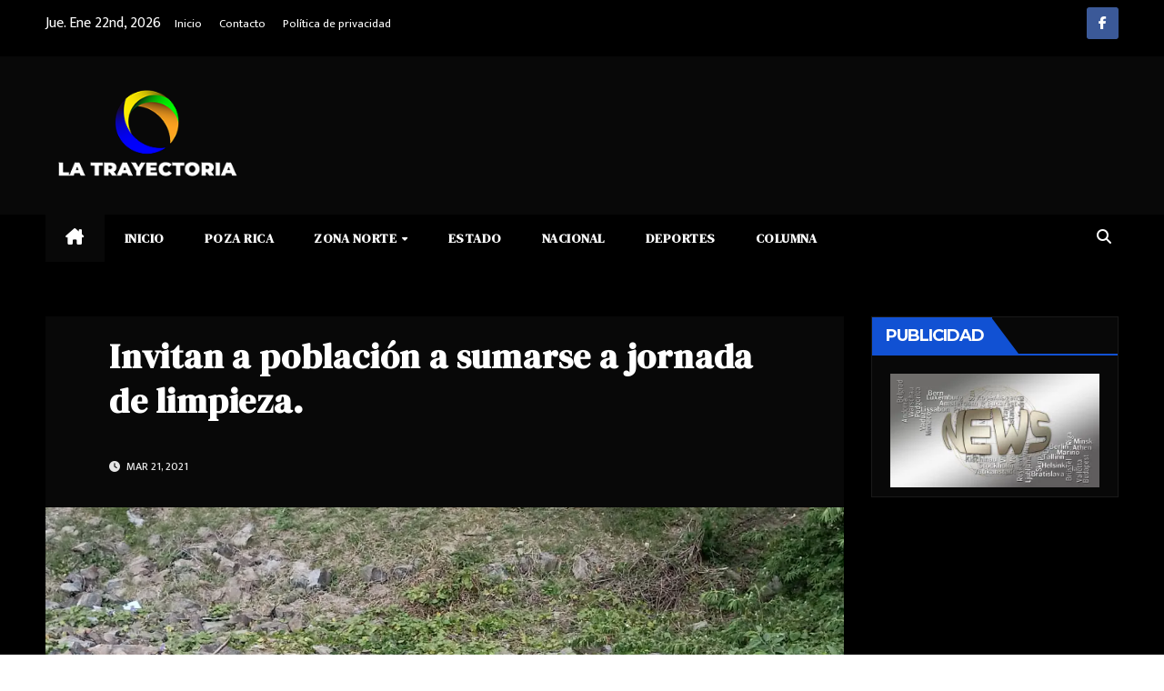

--- FILE ---
content_type: text/html; charset=UTF-8
request_url: https://www.latrayectoria.com.mx/2021/03/21/invitan-a-poblacion-a-sumarse-a-jornada-de-limpieza/
body_size: 60407
content:
<!DOCTYPE html>
<html lang="es">
<head>
<meta charset="UTF-8">
<meta name="viewport" content="width=device-width, initial-scale=1">
<link rel="profile" href="https://gmpg.org/xfn/11">
<title>Invitan a población a sumarse a jornada de limpieza. &#8211; Revista La Trayectoria</title>
<meta name='robots' content='max-image-preview:large' />
<link rel='dns-prefetch' href='//stats.wp.com' />
<link rel='dns-prefetch' href='//fonts.googleapis.com' />
<link rel='dns-prefetch' href='//i0.wp.com' />
<link rel='dns-prefetch' href='//c0.wp.com' />
<link rel="alternate" type="application/rss+xml" title="Revista La Trayectoria &raquo; Feed" href="https://www.latrayectoria.com.mx/feed/" />
<link rel="alternate" type="application/rss+xml" title="Revista La Trayectoria &raquo; Feed de los comentarios" href="https://www.latrayectoria.com.mx/comments/feed/" />
<link rel="alternate" type="application/rss+xml" title="Revista La Trayectoria &raquo; Comentario Invitan a población a sumarse a jornada de limpieza. del feed" href="https://www.latrayectoria.com.mx/2021/03/21/invitan-a-poblacion-a-sumarse-a-jornada-de-limpieza/feed/" />
<script>
window._wpemojiSettings = {"baseUrl":"https:\/\/s.w.org\/images\/core\/emoji\/15.0.3\/72x72\/","ext":".png","svgUrl":"https:\/\/s.w.org\/images\/core\/emoji\/15.0.3\/svg\/","svgExt":".svg","source":{"concatemoji":"https:\/\/www.latrayectoria.com.mx\/wp-includes\/js\/wp-emoji-release.min.js?ver=6.5.7"}};
/*! This file is auto-generated */
!function(i,n){var o,s,e;function c(e){try{var t={supportTests:e,timestamp:(new Date).valueOf()};sessionStorage.setItem(o,JSON.stringify(t))}catch(e){}}function p(e,t,n){e.clearRect(0,0,e.canvas.width,e.canvas.height),e.fillText(t,0,0);var t=new Uint32Array(e.getImageData(0,0,e.canvas.width,e.canvas.height).data),r=(e.clearRect(0,0,e.canvas.width,e.canvas.height),e.fillText(n,0,0),new Uint32Array(e.getImageData(0,0,e.canvas.width,e.canvas.height).data));return t.every(function(e,t){return e===r[t]})}function u(e,t,n){switch(t){case"flag":return n(e,"\ud83c\udff3\ufe0f\u200d\u26a7\ufe0f","\ud83c\udff3\ufe0f\u200b\u26a7\ufe0f")?!1:!n(e,"\ud83c\uddfa\ud83c\uddf3","\ud83c\uddfa\u200b\ud83c\uddf3")&&!n(e,"\ud83c\udff4\udb40\udc67\udb40\udc62\udb40\udc65\udb40\udc6e\udb40\udc67\udb40\udc7f","\ud83c\udff4\u200b\udb40\udc67\u200b\udb40\udc62\u200b\udb40\udc65\u200b\udb40\udc6e\u200b\udb40\udc67\u200b\udb40\udc7f");case"emoji":return!n(e,"\ud83d\udc26\u200d\u2b1b","\ud83d\udc26\u200b\u2b1b")}return!1}function f(e,t,n){var r="undefined"!=typeof WorkerGlobalScope&&self instanceof WorkerGlobalScope?new OffscreenCanvas(300,150):i.createElement("canvas"),a=r.getContext("2d",{willReadFrequently:!0}),o=(a.textBaseline="top",a.font="600 32px Arial",{});return e.forEach(function(e){o[e]=t(a,e,n)}),o}function t(e){var t=i.createElement("script");t.src=e,t.defer=!0,i.head.appendChild(t)}"undefined"!=typeof Promise&&(o="wpEmojiSettingsSupports",s=["flag","emoji"],n.supports={everything:!0,everythingExceptFlag:!0},e=new Promise(function(e){i.addEventListener("DOMContentLoaded",e,{once:!0})}),new Promise(function(t){var n=function(){try{var e=JSON.parse(sessionStorage.getItem(o));if("object"==typeof e&&"number"==typeof e.timestamp&&(new Date).valueOf()<e.timestamp+604800&&"object"==typeof e.supportTests)return e.supportTests}catch(e){}return null}();if(!n){if("undefined"!=typeof Worker&&"undefined"!=typeof OffscreenCanvas&&"undefined"!=typeof URL&&URL.createObjectURL&&"undefined"!=typeof Blob)try{var e="postMessage("+f.toString()+"("+[JSON.stringify(s),u.toString(),p.toString()].join(",")+"));",r=new Blob([e],{type:"text/javascript"}),a=new Worker(URL.createObjectURL(r),{name:"wpTestEmojiSupports"});return void(a.onmessage=function(e){c(n=e.data),a.terminate(),t(n)})}catch(e){}c(n=f(s,u,p))}t(n)}).then(function(e){for(var t in e)n.supports[t]=e[t],n.supports.everything=n.supports.everything&&n.supports[t],"flag"!==t&&(n.supports.everythingExceptFlag=n.supports.everythingExceptFlag&&n.supports[t]);n.supports.everythingExceptFlag=n.supports.everythingExceptFlag&&!n.supports.flag,n.DOMReady=!1,n.readyCallback=function(){n.DOMReady=!0}}).then(function(){return e}).then(function(){var e;n.supports.everything||(n.readyCallback(),(e=n.source||{}).concatemoji?t(e.concatemoji):e.wpemoji&&e.twemoji&&(t(e.twemoji),t(e.wpemoji)))}))}((window,document),window._wpemojiSettings);
</script>
<style id='wp-emoji-styles-inline-css'>

	img.wp-smiley, img.emoji {
		display: inline !important;
		border: none !important;
		box-shadow: none !important;
		height: 1em !important;
		width: 1em !important;
		margin: 0 0.07em !important;
		vertical-align: -0.1em !important;
		background: none !important;
		padding: 0 !important;
	}
</style>
<link rel='stylesheet' id='wp-block-library-css' href='https://c0.wp.com/c/6.5.7/wp-includes/css/dist/block-library/style.min.css' media='all' />
<style id='wp-block-library-inline-css'>
.has-text-align-justify{text-align:justify;}
</style>
<link rel='stylesheet' id='mediaelement-css' href='https://c0.wp.com/c/6.5.7/wp-includes/js/mediaelement/mediaelementplayer-legacy.min.css' media='all' />
<link rel='stylesheet' id='wp-mediaelement-css' href='https://c0.wp.com/c/6.5.7/wp-includes/js/mediaelement/wp-mediaelement.min.css' media='all' />
<style id='jetpack-sharing-buttons-style-inline-css'>
.jetpack-sharing-buttons__services-list{display:flex;flex-direction:row;flex-wrap:wrap;gap:0;list-style-type:none;margin:5px;padding:0}.jetpack-sharing-buttons__services-list.has-small-icon-size{font-size:12px}.jetpack-sharing-buttons__services-list.has-normal-icon-size{font-size:16px}.jetpack-sharing-buttons__services-list.has-large-icon-size{font-size:24px}.jetpack-sharing-buttons__services-list.has-huge-icon-size{font-size:36px}@media print{.jetpack-sharing-buttons__services-list{display:none!important}}ul.jetpack-sharing-buttons__services-list.has-background{padding:1.25em 2.375em}
</style>
<style id='classic-theme-styles-inline-css'>
/*! This file is auto-generated */
.wp-block-button__link{color:#fff;background-color:#32373c;border-radius:9999px;box-shadow:none;text-decoration:none;padding:calc(.667em + 2px) calc(1.333em + 2px);font-size:1.125em}.wp-block-file__button{background:#32373c;color:#fff;text-decoration:none}
</style>
<style id='global-styles-inline-css'>
body{--wp--preset--color--black: #000000;--wp--preset--color--cyan-bluish-gray: #abb8c3;--wp--preset--color--white: #ffffff;--wp--preset--color--pale-pink: #f78da7;--wp--preset--color--vivid-red: #cf2e2e;--wp--preset--color--luminous-vivid-orange: #ff6900;--wp--preset--color--luminous-vivid-amber: #fcb900;--wp--preset--color--light-green-cyan: #7bdcb5;--wp--preset--color--vivid-green-cyan: #00d084;--wp--preset--color--pale-cyan-blue: #8ed1fc;--wp--preset--color--vivid-cyan-blue: #0693e3;--wp--preset--color--vivid-purple: #9b51e0;--wp--preset--gradient--vivid-cyan-blue-to-vivid-purple: linear-gradient(135deg,rgba(6,147,227,1) 0%,rgb(155,81,224) 100%);--wp--preset--gradient--light-green-cyan-to-vivid-green-cyan: linear-gradient(135deg,rgb(122,220,180) 0%,rgb(0,208,130) 100%);--wp--preset--gradient--luminous-vivid-amber-to-luminous-vivid-orange: linear-gradient(135deg,rgba(252,185,0,1) 0%,rgba(255,105,0,1) 100%);--wp--preset--gradient--luminous-vivid-orange-to-vivid-red: linear-gradient(135deg,rgba(255,105,0,1) 0%,rgb(207,46,46) 100%);--wp--preset--gradient--very-light-gray-to-cyan-bluish-gray: linear-gradient(135deg,rgb(238,238,238) 0%,rgb(169,184,195) 100%);--wp--preset--gradient--cool-to-warm-spectrum: linear-gradient(135deg,rgb(74,234,220) 0%,rgb(151,120,209) 20%,rgb(207,42,186) 40%,rgb(238,44,130) 60%,rgb(251,105,98) 80%,rgb(254,248,76) 100%);--wp--preset--gradient--blush-light-purple: linear-gradient(135deg,rgb(255,206,236) 0%,rgb(152,150,240) 100%);--wp--preset--gradient--blush-bordeaux: linear-gradient(135deg,rgb(254,205,165) 0%,rgb(254,45,45) 50%,rgb(107,0,62) 100%);--wp--preset--gradient--luminous-dusk: linear-gradient(135deg,rgb(255,203,112) 0%,rgb(199,81,192) 50%,rgb(65,88,208) 100%);--wp--preset--gradient--pale-ocean: linear-gradient(135deg,rgb(255,245,203) 0%,rgb(182,227,212) 50%,rgb(51,167,181) 100%);--wp--preset--gradient--electric-grass: linear-gradient(135deg,rgb(202,248,128) 0%,rgb(113,206,126) 100%);--wp--preset--gradient--midnight: linear-gradient(135deg,rgb(2,3,129) 0%,rgb(40,116,252) 100%);--wp--preset--font-size--small: 13px;--wp--preset--font-size--medium: 20px;--wp--preset--font-size--large: 36px;--wp--preset--font-size--x-large: 42px;--wp--preset--spacing--20: 0.44rem;--wp--preset--spacing--30: 0.67rem;--wp--preset--spacing--40: 1rem;--wp--preset--spacing--50: 1.5rem;--wp--preset--spacing--60: 2.25rem;--wp--preset--spacing--70: 3.38rem;--wp--preset--spacing--80: 5.06rem;--wp--preset--shadow--natural: 6px 6px 9px rgba(0, 0, 0, 0.2);--wp--preset--shadow--deep: 12px 12px 50px rgba(0, 0, 0, 0.4);--wp--preset--shadow--sharp: 6px 6px 0px rgba(0, 0, 0, 0.2);--wp--preset--shadow--outlined: 6px 6px 0px -3px rgba(255, 255, 255, 1), 6px 6px rgba(0, 0, 0, 1);--wp--preset--shadow--crisp: 6px 6px 0px rgba(0, 0, 0, 1);}:where(.is-layout-flex){gap: 0.5em;}:where(.is-layout-grid){gap: 0.5em;}body .is-layout-flex{display: flex;}body .is-layout-flex{flex-wrap: wrap;align-items: center;}body .is-layout-flex > *{margin: 0;}body .is-layout-grid{display: grid;}body .is-layout-grid > *{margin: 0;}:where(.wp-block-columns.is-layout-flex){gap: 2em;}:where(.wp-block-columns.is-layout-grid){gap: 2em;}:where(.wp-block-post-template.is-layout-flex){gap: 1.25em;}:where(.wp-block-post-template.is-layout-grid){gap: 1.25em;}.has-black-color{color: var(--wp--preset--color--black) !important;}.has-cyan-bluish-gray-color{color: var(--wp--preset--color--cyan-bluish-gray) !important;}.has-white-color{color: var(--wp--preset--color--white) !important;}.has-pale-pink-color{color: var(--wp--preset--color--pale-pink) !important;}.has-vivid-red-color{color: var(--wp--preset--color--vivid-red) !important;}.has-luminous-vivid-orange-color{color: var(--wp--preset--color--luminous-vivid-orange) !important;}.has-luminous-vivid-amber-color{color: var(--wp--preset--color--luminous-vivid-amber) !important;}.has-light-green-cyan-color{color: var(--wp--preset--color--light-green-cyan) !important;}.has-vivid-green-cyan-color{color: var(--wp--preset--color--vivid-green-cyan) !important;}.has-pale-cyan-blue-color{color: var(--wp--preset--color--pale-cyan-blue) !important;}.has-vivid-cyan-blue-color{color: var(--wp--preset--color--vivid-cyan-blue) !important;}.has-vivid-purple-color{color: var(--wp--preset--color--vivid-purple) !important;}.has-black-background-color{background-color: var(--wp--preset--color--black) !important;}.has-cyan-bluish-gray-background-color{background-color: var(--wp--preset--color--cyan-bluish-gray) !important;}.has-white-background-color{background-color: var(--wp--preset--color--white) !important;}.has-pale-pink-background-color{background-color: var(--wp--preset--color--pale-pink) !important;}.has-vivid-red-background-color{background-color: var(--wp--preset--color--vivid-red) !important;}.has-luminous-vivid-orange-background-color{background-color: var(--wp--preset--color--luminous-vivid-orange) !important;}.has-luminous-vivid-amber-background-color{background-color: var(--wp--preset--color--luminous-vivid-amber) !important;}.has-light-green-cyan-background-color{background-color: var(--wp--preset--color--light-green-cyan) !important;}.has-vivid-green-cyan-background-color{background-color: var(--wp--preset--color--vivid-green-cyan) !important;}.has-pale-cyan-blue-background-color{background-color: var(--wp--preset--color--pale-cyan-blue) !important;}.has-vivid-cyan-blue-background-color{background-color: var(--wp--preset--color--vivid-cyan-blue) !important;}.has-vivid-purple-background-color{background-color: var(--wp--preset--color--vivid-purple) !important;}.has-black-border-color{border-color: var(--wp--preset--color--black) !important;}.has-cyan-bluish-gray-border-color{border-color: var(--wp--preset--color--cyan-bluish-gray) !important;}.has-white-border-color{border-color: var(--wp--preset--color--white) !important;}.has-pale-pink-border-color{border-color: var(--wp--preset--color--pale-pink) !important;}.has-vivid-red-border-color{border-color: var(--wp--preset--color--vivid-red) !important;}.has-luminous-vivid-orange-border-color{border-color: var(--wp--preset--color--luminous-vivid-orange) !important;}.has-luminous-vivid-amber-border-color{border-color: var(--wp--preset--color--luminous-vivid-amber) !important;}.has-light-green-cyan-border-color{border-color: var(--wp--preset--color--light-green-cyan) !important;}.has-vivid-green-cyan-border-color{border-color: var(--wp--preset--color--vivid-green-cyan) !important;}.has-pale-cyan-blue-border-color{border-color: var(--wp--preset--color--pale-cyan-blue) !important;}.has-vivid-cyan-blue-border-color{border-color: var(--wp--preset--color--vivid-cyan-blue) !important;}.has-vivid-purple-border-color{border-color: var(--wp--preset--color--vivid-purple) !important;}.has-vivid-cyan-blue-to-vivid-purple-gradient-background{background: var(--wp--preset--gradient--vivid-cyan-blue-to-vivid-purple) !important;}.has-light-green-cyan-to-vivid-green-cyan-gradient-background{background: var(--wp--preset--gradient--light-green-cyan-to-vivid-green-cyan) !important;}.has-luminous-vivid-amber-to-luminous-vivid-orange-gradient-background{background: var(--wp--preset--gradient--luminous-vivid-amber-to-luminous-vivid-orange) !important;}.has-luminous-vivid-orange-to-vivid-red-gradient-background{background: var(--wp--preset--gradient--luminous-vivid-orange-to-vivid-red) !important;}.has-very-light-gray-to-cyan-bluish-gray-gradient-background{background: var(--wp--preset--gradient--very-light-gray-to-cyan-bluish-gray) !important;}.has-cool-to-warm-spectrum-gradient-background{background: var(--wp--preset--gradient--cool-to-warm-spectrum) !important;}.has-blush-light-purple-gradient-background{background: var(--wp--preset--gradient--blush-light-purple) !important;}.has-blush-bordeaux-gradient-background{background: var(--wp--preset--gradient--blush-bordeaux) !important;}.has-luminous-dusk-gradient-background{background: var(--wp--preset--gradient--luminous-dusk) !important;}.has-pale-ocean-gradient-background{background: var(--wp--preset--gradient--pale-ocean) !important;}.has-electric-grass-gradient-background{background: var(--wp--preset--gradient--electric-grass) !important;}.has-midnight-gradient-background{background: var(--wp--preset--gradient--midnight) !important;}.has-small-font-size{font-size: var(--wp--preset--font-size--small) !important;}.has-medium-font-size{font-size: var(--wp--preset--font-size--medium) !important;}.has-large-font-size{font-size: var(--wp--preset--font-size--large) !important;}.has-x-large-font-size{font-size: var(--wp--preset--font-size--x-large) !important;}
.wp-block-navigation a:where(:not(.wp-element-button)){color: inherit;}
:where(.wp-block-post-template.is-layout-flex){gap: 1.25em;}:where(.wp-block-post-template.is-layout-grid){gap: 1.25em;}
:where(.wp-block-columns.is-layout-flex){gap: 2em;}:where(.wp-block-columns.is-layout-grid){gap: 2em;}
.wp-block-pullquote{font-size: 1.5em;line-height: 1.6;}
</style>
<link rel='stylesheet' id='newsup-fonts-css' href='//fonts.googleapis.com/css?family=Montserrat%3A400%2C500%2C700%2C800%7CWork%2BSans%3A300%2C400%2C500%2C600%2C700%2C800%2C900%26display%3Dswap&#038;subset=latin%2Clatin-ext' media='all' />
<link rel='stylesheet' id='bootstrap-css' href='https://www.latrayectoria.com.mx/wp-content/themes/newsup/css/bootstrap.css?ver=6.5.7' media='all' />
<link rel='stylesheet' id='newsup-style-css' href='https://www.latrayectoria.com.mx/wp-content/themes/mag-dark/style.css?ver=6.5.7' media='all' />
<link rel='stylesheet' id='font-awesome-5-all-css' href='https://www.latrayectoria.com.mx/wp-content/themes/newsup/css/font-awesome/css/all.min.css?ver=6.5.7' media='all' />
<link rel='stylesheet' id='font-awesome-4-shim-css' href='https://www.latrayectoria.com.mx/wp-content/themes/newsup/css/font-awesome/css/v4-shims.min.css?ver=6.5.7' media='all' />
<link rel='stylesheet' id='owl-carousel-css' href='https://www.latrayectoria.com.mx/wp-content/themes/newsup/css/owl.carousel.css?ver=6.5.7' media='all' />
<link rel='stylesheet' id='smartmenus-css' href='https://www.latrayectoria.com.mx/wp-content/themes/newsup/css/jquery.smartmenus.bootstrap.css?ver=6.5.7' media='all' />
<link rel='stylesheet' id='newsup-custom-css-css' href='https://www.latrayectoria.com.mx/wp-content/themes/newsup/inc/ansar/customize/css/customizer.css?ver=1.0' media='all' />
<link rel='stylesheet' id='mag-dark-fonts-css' href='//fonts.googleapis.com/css?family=DM+Serif+Display%3A400%7CMukta+Vaani%3A200%2C300%2C400%2C500%2C600%2C700%2C800%26display%3Dswap&#038;subset=latin%2Clatin-ext' media='all' />
<link rel='stylesheet' id='newsup-style-parent-css' href='https://www.latrayectoria.com.mx/wp-content/themes/newsup/style.css?ver=6.5.7' media='all' />
<link rel='stylesheet' id='magdark-style-css' href='https://www.latrayectoria.com.mx/wp-content/themes/mag-dark/style.css?ver=1.0' media='all' />
<link rel='stylesheet' id='magdark-default-css-css' href='https://www.latrayectoria.com.mx/wp-content/themes/mag-dark/css/colors/default.css?ver=6.5.7' media='all' />
<link rel='stylesheet' id='jetpack_css-css' href='https://c0.wp.com/p/jetpack/13.1.4/css/jetpack.css' media='all' />
<script id="jetpack_related-posts-js-extra">
var related_posts_js_options = {"post_heading":"h4"};
</script>
<script src="https://c0.wp.com/p/jetpack/13.1.4/_inc/build/related-posts/related-posts.min.js" id="jetpack_related-posts-js"></script>
<script src="https://c0.wp.com/c/6.5.7/wp-includes/js/jquery/jquery.min.js" id="jquery-core-js"></script>
<script src="https://c0.wp.com/c/6.5.7/wp-includes/js/jquery/jquery-migrate.min.js" id="jquery-migrate-js"></script>
<script src="https://www.latrayectoria.com.mx/wp-content/themes/newsup/js/navigation.js?ver=6.5.7" id="newsup-navigation-js"></script>
<script src="https://www.latrayectoria.com.mx/wp-content/themes/newsup/js/bootstrap.js?ver=6.5.7" id="bootstrap-js"></script>
<script src="https://www.latrayectoria.com.mx/wp-content/themes/newsup/js/owl.carousel.min.js?ver=6.5.7" id="owl-carousel-min-js"></script>
<script src="https://www.latrayectoria.com.mx/wp-content/themes/newsup/js/jquery.smartmenus.js?ver=6.5.7" id="smartmenus-js-js"></script>
<script src="https://www.latrayectoria.com.mx/wp-content/themes/newsup/js/jquery.smartmenus.bootstrap.js?ver=6.5.7" id="bootstrap-smartmenus-js-js"></script>
<script src="https://www.latrayectoria.com.mx/wp-content/themes/newsup/js/jquery.marquee.js?ver=6.5.7" id="newsup-marquee-js-js"></script>
<script src="https://www.latrayectoria.com.mx/wp-content/themes/newsup/js/main.js?ver=6.5.7" id="newsup-main-js-js"></script>
<link rel="https://api.w.org/" href="https://www.latrayectoria.com.mx/wp-json/" /><link rel="alternate" type="application/json" href="https://www.latrayectoria.com.mx/wp-json/wp/v2/posts/3697" /><link rel="EditURI" type="application/rsd+xml" title="RSD" href="https://www.latrayectoria.com.mx/xmlrpc.php?rsd" />
<meta name="generator" content="WordPress 6.5.7" />
<link rel="canonical" href="https://www.latrayectoria.com.mx/2021/03/21/invitan-a-poblacion-a-sumarse-a-jornada-de-limpieza/" />
<link rel='shortlink' href='https://www.latrayectoria.com.mx/?p=3697' />
<link rel="alternate" type="application/json+oembed" href="https://www.latrayectoria.com.mx/wp-json/oembed/1.0/embed?url=https%3A%2F%2Fwww.latrayectoria.com.mx%2F2021%2F03%2F21%2Finvitan-a-poblacion-a-sumarse-a-jornada-de-limpieza%2F" />
<link rel="alternate" type="text/xml+oembed" href="https://www.latrayectoria.com.mx/wp-json/oembed/1.0/embed?url=https%3A%2F%2Fwww.latrayectoria.com.mx%2F2021%2F03%2F21%2Finvitan-a-poblacion-a-sumarse-a-jornada-de-limpieza%2F&#038;format=xml" />
	<style>img#wpstats{display:none}</style>
		<style type="text/css" id="custom-background-css">
    .wrapper { background-color: #eee; }
</style>
    <style type="text/css">
            .site-title,
        .site-description {
            position: absolute;
            clip: rect(1px, 1px, 1px, 1px);
        }
        </style>
    <style id="custom-background-css">
body.custom-background { background-image: url("https://www.latrayectoria.com.mx/wp-content/uploads/2023/01/IMG-20230126-WA0077.jpg"); background-position: center center; background-size: auto; background-repeat: repeat; background-attachment: scroll; }
</style>
	<link rel="icon" href="https://i0.wp.com/www.latrayectoria.com.mx/wp-content/uploads/2024/02/cropped-logo-la-trayectoria-1_icono.png?fit=32%2C32&#038;ssl=1" sizes="32x32" />
<link rel="icon" href="https://i0.wp.com/www.latrayectoria.com.mx/wp-content/uploads/2024/02/cropped-logo-la-trayectoria-1_icono.png?fit=192%2C192&#038;ssl=1" sizes="192x192" />
<link rel="apple-touch-icon" href="https://i0.wp.com/www.latrayectoria.com.mx/wp-content/uploads/2024/02/cropped-logo-la-trayectoria-1_icono.png?fit=180%2C180&#038;ssl=1" />
<meta name="msapplication-TileImage" content="https://i0.wp.com/www.latrayectoria.com.mx/wp-content/uploads/2024/02/cropped-logo-la-trayectoria-1_icono.png?fit=270%2C270&#038;ssl=1" />
</head>
<body data-rsssl=1 class="post-template-default single single-post postid-3697 single-format-standard custom-background wp-custom-logo wp-embed-responsive ta-hide-date-author-in-list" >
<div id="page" class="site">
<a class="skip-link screen-reader-text" href="#content">
Saltar al contenido</a>
    <div class="wrapper" id="custom-background-css">
        <header class="mg-headwidget">
            <!--==================== TOP BAR ====================-->

            <div class="mg-head-detail hidden-xs">
    <div class="container-fluid">
        <div class="row">
                        <div class="col-md-6 col-xs-12">
                <ul class="info-left">
                            <li>Jue. Ene 22nd, 2026             
        </li>
                    </ul>

               <div class="menu-secundario-container"><ul id="menu-secundario" class="info-left"><li id="menu-item-11291" class="menu-item menu-item-type-custom menu-item-object-custom menu-item-home menu-item-11291"><a href="https://www.latrayectoria.com.mx/">Inicio</a></li>
<li id="menu-item-11292" class="menu-item menu-item-type-post_type menu-item-object-page menu-item-11292"><a href="https://www.latrayectoria.com.mx/contacto/">Contacto</a></li>
<li id="menu-item-11293" class="menu-item menu-item-type-post_type menu-item-object-page menu-item-privacy-policy menu-item-11293"><a rel="privacy-policy" href="https://www.latrayectoria.com.mx/politica-de-privacidad/">Política de privacidad</a></li>
</ul></div>            </div>


                        <div class="col-md-6 col-xs-12">
                <ul class="mg-social info-right">
                    
                                            <a  target="_blank" href="https://www.facebook.com/trayectoriapolitica1">
                      <li><span class="icon-soci facebook"><i class="fa fa-facebook"></i></span> </li></a>
                                                                                                                                      
                                      </ul>
            </div>
                    </div>
    </div>
</div>
            <div class="clearfix"></div>
                        <div class="mg-nav-widget-area-back" style='background-image: url("https://www.latrayectoria.com.mx/wp-content/themes/mag-dark/images/head-back.jpg" );'>
                        <div class="overlay">
              <div class="inner"  style="background-color:#080808;" > 
                <div class="container-fluid">
                    <div class="mg-nav-widget-area">
                        <div class="row align-items-center">
                            <div class="col-md-3 col-sm-4 text-center-xs">
                                <div class="navbar-header">
                                <a href="https://www.latrayectoria.com.mx/" class="navbar-brand" rel="home"><img width="270" height="150" src="https://i0.wp.com/www.latrayectoria.com.mx/wp-content/uploads/2024/03/logo-la-trayectoria-1_2.png?fit=270%2C150&amp;ssl=1" class="custom-logo" alt="Revista La Trayectoria" decoding="async" /></a>                                </div>
                            </div>
                           
                        </div>
                    </div>
                </div>
              </div>
              </div>
          </div>
    <div class="mg-menu-full">
      <nav class="navbar navbar-expand-lg navbar-wp">
        <div class="container-fluid flex-row">
          
                <!-- Right nav -->
                    <div class="m-header pl-3 ml-auto my-2 my-lg-0 position-relative align-items-center">
                                                <a class="mobilehomebtn" href="https://www.latrayectoria.com.mx"><span class="fa fa-home"></span></a>
                        
                        <div class="dropdown ml-auto show mg-search-box pr-3">
                            <a class="dropdown-toggle msearch ml-auto" href="#" role="button" id="dropdownMenuLink" data-toggle="dropdown" aria-haspopup="true" aria-expanded="false">
                               <i class="fa fa-search"></i>
                            </a>

                            <div class="dropdown-menu searchinner" aria-labelledby="dropdownMenuLink">
                        <form role="search" method="get" id="searchform" action="https://www.latrayectoria.com.mx/">
  <div class="input-group">
    <input type="search" class="form-control" placeholder="Buscar" value="" name="s" />
    <span class="input-group-btn btn-default">
    <button type="submit" class="btn"> <i class="fas fa-search"></i> </button>
    </span> </div>
</form>                      </div>
                        </div>
                        <!-- navbar-toggle -->
                        <button class="navbar-toggler" type="button" data-toggle="collapse" data-target="#navbar-wp" aria-controls="navbarSupportedContent" aria-expanded="false" aria-label="Alternar la navegación">
                          <i class="fa fa-bars"></i>
                        </button>
                        <!-- /navbar-toggle -->
                    </div>
                    <!-- /Right nav --> 
          
                  <div class="collapse navbar-collapse" id="navbar-wp">
                    <div class="d-md-block">
                  <ul id="menu-principal" class="nav navbar-nav mr-auto"><li class="active home"><a class="homebtn" href="https://www.latrayectoria.com.mx"><span class='fa-solid fa-house-chimney'></span></a></li><li id="menu-item-344" class="menu-item menu-item-type-custom menu-item-object-custom menu-item-home menu-item-344"><a class="nav-link" title="Inicio" href="https://www.latrayectoria.com.mx">Inicio</a></li>
<li id="menu-item-345" class="menu-item menu-item-type-taxonomy menu-item-object-category current-post-ancestor current-menu-parent current-post-parent menu-item-345"><a class="nav-link" title="Poza Rica" href="https://www.latrayectoria.com.mx/category/poza-rica/">Poza Rica</a></li>
<li id="menu-item-349" class="menu-item menu-item-type-taxonomy menu-item-object-category menu-item-has-children menu-item-349 dropdown"><a class="nav-link" title="Zona Norte" href="https://www.latrayectoria.com.mx/category/zona-norte/" data-toggle="dropdown" class="dropdown-toggle">Zona Norte </a>
<ul role="menu" class=" dropdown-menu">
	<li id="menu-item-2823" class="menu-item menu-item-type-taxonomy menu-item-object-category menu-item-2823"><a class="dropdown-item" title="Álamo" href="https://www.latrayectoria.com.mx/category/alamo/">Álamo</a></li>
	<li id="menu-item-2820" class="menu-item menu-item-type-taxonomy menu-item-object-category menu-item-2820"><a class="dropdown-item" title="Papantla" href="https://www.latrayectoria.com.mx/category/papantla/">Papantla</a></li>
	<li id="menu-item-2822" class="menu-item menu-item-type-taxonomy menu-item-object-category menu-item-2822"><a class="dropdown-item" title="Tuxpan" href="https://www.latrayectoria.com.mx/category/tuxpan/">Tuxpan</a></li>
</ul>
</li>
<li id="menu-item-346" class="menu-item menu-item-type-taxonomy menu-item-object-category menu-item-346"><a class="nav-link" title="Estado" href="https://www.latrayectoria.com.mx/category/estado/">Estado</a></li>
<li id="menu-item-347" class="menu-item menu-item-type-taxonomy menu-item-object-category menu-item-347"><a class="nav-link" title="Nacional" href="https://www.latrayectoria.com.mx/category/nacional/">Nacional</a></li>
<li id="menu-item-348" class="menu-item menu-item-type-taxonomy menu-item-object-category menu-item-348"><a class="nav-link" title="Deportes" href="https://www.latrayectoria.com.mx/category/deportes/">Deportes</a></li>
<li id="menu-item-2824" class="menu-item menu-item-type-taxonomy menu-item-object-category menu-item-2824"><a class="nav-link" title="Columna" href="https://www.latrayectoria.com.mx/category/columna/">Columna</a></li>
</ul>                </div>    
                  </div>

                <!-- Right nav -->
                    <div class="d-none d-lg-block pl-3 ml-auto my-2 my-lg-0 position-relative align-items-center">
                        <div class="dropdown show mg-search-box pr-2">
                            <a class="dropdown-toggle msearch ml-auto" href="#" role="button" id="dropdownMenuLink" data-toggle="dropdown" aria-haspopup="true" aria-expanded="false">
                               <i class="fa fa-search"></i>
                            </a>

                            <div class="dropdown-menu searchinner" aria-labelledby="dropdownMenuLink">
                        <form role="search" method="get" id="searchform" action="https://www.latrayectoria.com.mx/">
  <div class="input-group">
    <input type="search" class="form-control" placeholder="Buscar" value="" name="s" />
    <span class="input-group-btn btn-default">
    <button type="submit" class="btn"> <i class="fas fa-search"></i> </button>
    </span> </div>
</form>                      </div>
                        </div>
                        
                    </div>
                    <!-- /Right nav -->  
          </div>
      </nav> <!-- /Navigation -->
    </div>
</header>
<div class="clearfix"></div>
 <!-- =========================
     Page Content Section      
============================== -->
<main id="content" class="single-class content">
    <!--container-->
    <div class="container-fluid">
      <!--row-->
      <div class="row">
        <!--col-md-->
                                                <div class="col-lg-9 col-md-8">
                    		                  <div class="mg-blog-post-box"> 
              <div class="mg-header">
                                <h1 class="title single"> <a title="Enlace permanente a:Invitan a población a sumarse a jornada de limpieza.">
                  Invitan a población a sumarse a jornada de limpieza.</a>
                </h1>
                                <div class="media mg-info-author-block"> 
                                    <div class="media-body">
                                        <span class="mg-blog-date"><i class="fas fa-clock"></i> 
                      Mar 21, 2021</span>
                                      </div>
                </div>
                            </div>
              <img width="1280" height="960" src="https://www.latrayectoria.com.mx/wp-content/uploads/2021/03/IMG-20210321-WA0040.jpg" class="img-fluid wp-post-image" alt="" decoding="async" fetchpriority="high" srcset="https://i0.wp.com/www.latrayectoria.com.mx/wp-content/uploads/2021/03/IMG-20210321-WA0040.jpg?w=1280&amp;ssl=1 1280w, https://i0.wp.com/www.latrayectoria.com.mx/wp-content/uploads/2021/03/IMG-20210321-WA0040.jpg?resize=300%2C225&amp;ssl=1 300w, https://i0.wp.com/www.latrayectoria.com.mx/wp-content/uploads/2021/03/IMG-20210321-WA0040.jpg?resize=1024%2C768&amp;ssl=1 1024w, https://i0.wp.com/www.latrayectoria.com.mx/wp-content/uploads/2021/03/IMG-20210321-WA0040.jpg?resize=768%2C576&amp;ssl=1 768w, https://i0.wp.com/www.latrayectoria.com.mx/wp-content/uploads/2021/03/IMG-20210321-WA0040.jpg?resize=160%2C120&amp;ssl=1 160w" sizes="(max-width: 1280px) 100vw, 1280px" />              <article class="page-content-single small single">
                
<blockquote class="wp-block-quote is-layout-flow wp-block-quote-is-layout-flow"><p>Buscan tener espacios limpios y que den una buena imagen a la ciudadanía</p></blockquote>



<p class="has-drop-cap">Cómo parte de los trabajos que la regiduría segunda viene realizando en el río Cazones, el próximo domingo 21 de marzo se estará llevando a cabo la tercera jornada de limpieza de este puntos de la ciudad, esto a fin de poder brindar a la ciudadanía espacios limpios y así poder reducir los índices de contaminación.</p>



<p>La jornada de limpieza estará dando inicio a partir de las 9:00 horas, por lo que se les hace una invitación abierta a todas aquellas personas que estén interesadas en apoyar está actividad que su único fin es tener espacios libres de basura, pues muchos de estés fueron abandonados por los gobiernos.</p>



<p>La mayoría de estos espacios se han convertido en basureros clandestinos, es por eso que la regiduría segunda en coordinación con la empresa Redia están organizando algunas jornadas en estos puntos de la ciudad, los cuales han tenido muy buena aceptación por parte de la ciudadanía.</p>



<p>Para aquellos que se quieran sumar, pueden acudir con familia o amigos, se requiere palas, machetes, rastrillos, tambos, bolsas, costales, guantes, cubrebocas y objetos para si protección, por lo que es de suma importancia que la ciudadanía se sume a las acciones que el gobierno municipal viene implementando.</p>



<p>Es importante mencionar que esté no es el único lugar donde se estarán realizando trabajos de limpieza, pues se está buscando el poder darle una mejor imagen a todos estos lugares, que la población ya los estaba ocupando como basureros clandestinos, por lo que poco a poco irán trabajos si y limpiando la ciudad.</p>

<div id='jp-relatedposts' class='jp-relatedposts' >
	<h3 class="jp-relatedposts-headline"><em>Relacionado</em></h3>
</div>                                                     <script>
    function pinIt()
    {
      var e = document.createElement('script');
      e.setAttribute('type','text/javascript');
      e.setAttribute('charset','UTF-8');
      e.setAttribute('src','https://assets.pinterest.com/js/pinmarklet.js?r='+Math.random()*99999999);
      document.body.appendChild(e);
    }
    </script>
                     <div class="post-share">
                          <div class="post-share-icons cf">
                           
                              <a href="https://www.facebook.com/sharer.php?u=https%3A%2F%2Fwww.latrayectoria.com.mx%2F2021%2F03%2F21%2Finvitan-a-poblacion-a-sumarse-a-jornada-de-limpieza%2F" class="link facebook" target="_blank" >
                                <i class="fab fa-facebook"></i></a>
                            
            
                              <a href="http://twitter.com/share?url=https%3A%2F%2Fwww.latrayectoria.com.mx%2F2021%2F03%2F21%2Finvitan-a-poblacion-a-sumarse-a-jornada-de-limpieza%2F&#038;text=Invitan%20a%20poblaci%C3%B3n%20a%20sumarse%20a%20jornada%20de%20limpieza." class="link x-twitter" target="_blank">
                                <i class="fa-brands fa-x-twitter"></i></a>
            
                              <a href="mailto:?subject=Invitan%20a%20población%20a%20sumarse%20a%20jornada%20de%20limpieza.&#038;body=https%3A%2F%2Fwww.latrayectoria.com.mx%2F2021%2F03%2F21%2Finvitan-a-poblacion-a-sumarse-a-jornada-de-limpieza%2F" class="link email" target="_blank" >
                                <i class="fas fa-envelope"></i></a>


                              <a href="https://www.linkedin.com/sharing/share-offsite/?url=https%3A%2F%2Fwww.latrayectoria.com.mx%2F2021%2F03%2F21%2Finvitan-a-poblacion-a-sumarse-a-jornada-de-limpieza%2F&#038;title=Invitan%20a%20poblaci%C3%B3n%20a%20sumarse%20a%20jornada%20de%20limpieza." class="link linkedin" target="_blank" >
                                <i class="fab fa-linkedin"></i></a>

                             <a href="https://telegram.me/share/url?url=https%3A%2F%2Fwww.latrayectoria.com.mx%2F2021%2F03%2F21%2Finvitan-a-poblacion-a-sumarse-a-jornada-de-limpieza%2F&#038;text&#038;title=Invitan%20a%20poblaci%C3%B3n%20a%20sumarse%20a%20jornada%20de%20limpieza." class="link telegram" target="_blank" >
                                <i class="fab fa-telegram"></i></a>

                              <a href="javascript:pinIt();" class="link pinterest"><i class="fab fa-pinterest"></i></a>

                              <a class="print-r" href="javascript:window.print()"> <i class="fas fa-print"></i></a>  
                          </div>
                    </div>

                <div class="clearfix mb-3"></div>
                
	<nav class="navigation post-navigation" aria-label="Entradas">
		<h2 class="screen-reader-text">Navegación de entradas</h2>
		<div class="nav-links"><div class="nav-previous"><a href="https://www.latrayectoria.com.mx/2021/03/18/la-alianza-va-por-mexico-preparada-para-el-procesos-electoral/" rel="prev">La alianza Va por México preparada para el procesos electoral. <div class="fa fa-angle-double-right"></div><span></span></a></div><div class="nav-next"><a href="https://www.latrayectoria.com.mx/2021/03/21/todo-listo-para-la-jornada-de-vacacion-en-poza-rica/" rel="next"><div class="fa fa-angle-double-left"></div><span></span> Todo listo para la jornada de vacación en Poza Rica.</a></div></div>
	</nav>                          </article>
            </div>
		                    <div class="mg-featured-slider p-3 mb-4">
                        <!--Start mg-realated-slider -->
                        <div class="mg-sec-title">
                            <!-- mg-sec-title -->
                                                        <h4>Entrada relacionada</h4>
                        </div>
                        <!-- // mg-sec-title -->
                           <div class="row">
                                <!-- featured_post -->
                                                                      <!-- blog -->
                                  <div class="col-md-4">
                                    <div class="mg-blog-post-3 minh back-img mb-md-0 mb-2" 
                                                                        style="background-image: url('https://www.latrayectoria.com.mx/wp-content/uploads/2025/10/photo_17595937255145985668787348476250.png');" >
                                      <div class="mg-blog-inner">
                                                                                      <div class="mg-blog-category"> <a class="newsup-categories category-color-1" href="https://www.latrayectoria.com.mx/category/poza-rica/" alt="Ver todas las entradas en Poza Rica"> 
                                 Poza Rica
                             </a>                                          </div>                                             <h4 class="title"> <a href="https://www.latrayectoria.com.mx/2025/10/04/fomentan-la-cultura-vial-en-escuelas-de-poza-rica/" title="Permalink to: Fomentan la Cultura Vial en escuelas de Poza Rica">
                                              Fomentan la Cultura Vial en escuelas de Poza Rica</a>
                                             </h4>
                                            <div class="mg-blog-meta"> 
                                             </div>   
                                        </div>
                                    </div>
                                  </div>
                                    <!-- blog -->
                                                                        <!-- blog -->
                                  <div class="col-md-4">
                                    <div class="mg-blog-post-3 minh back-img mb-md-0 mb-2" 
                                                                        style="background-image: url('https://www.latrayectoria.com.mx/wp-content/uploads/2024/05/FB_IMG_1716268283905.jpg');" >
                                      <div class="mg-blog-inner">
                                                                                      <div class="mg-blog-category"> <a class="newsup-categories category-color-1" href="https://www.latrayectoria.com.mx/category/poza-rica/" alt="Ver todas las entradas en Poza Rica"> 
                                 Poza Rica
                             </a>                                          </div>                                             <h4 class="title"> <a href="https://www.latrayectoria.com.mx/2024/05/20/carlos-alberto-mendoza-lobo-acusado-de-vender-huachicol/" title="Permalink to: Carlos Alberto Mendoza “Lobo” acusado de vender huachicol">
                                              Carlos Alberto Mendoza “Lobo” acusado de vender huachicol</a>
                                             </h4>
                                            <div class="mg-blog-meta"> 
                                             </div>   
                                        </div>
                                    </div>
                                  </div>
                                    <!-- blog -->
                                                                        <!-- blog -->
                                  <div class="col-md-4">
                                    <div class="mg-blog-post-3 minh back-img mb-md-0 mb-2" 
                                                                        style="background-image: url('https://www.latrayectoria.com.mx/wp-content/uploads/2024/04/PSX_20240420_205843-scaled.jpg');" >
                                      <div class="mg-blog-inner">
                                                                                      <div class="mg-blog-category"> <a class="newsup-categories category-color-1" href="https://www.latrayectoria.com.mx/category/poza-rica/" alt="Ver todas las entradas en Poza Rica"> 
                                 Poza Rica
                             </a>                                          </div>                                             <h4 class="title"> <a href="https://www.latrayectoria.com.mx/2024/04/20/falsos-redentores-del-verde-ecologista-se-quieren-aduenar-del-partido-%f0%9f%91%87/" title="Permalink to: Falsos Redentores del Verde Ecologista se quieren adueñar del partido &#x1f447;">
                                              Falsos Redentores del Verde Ecologista se quieren adueñar del partido &#x1f447;</a>
                                             </h4>
                                            <div class="mg-blog-meta"> 
                                             </div>   
                                        </div>
                                    </div>
                                  </div>
                                    <!-- blog -->
                                                                </div>
                            
                    </div>
                    <!--End mg-realated-slider -->
                  <div id="comments" class="comments-area mg-card-box padding-20 mb-md-0 mb-4">

		<div id="respond" class="comment-respond">
		<h3 id="reply-title" class="comment-reply-title">Deja una respuesta <small><a rel="nofollow" id="cancel-comment-reply-link" href="/2021/03/21/invitan-a-poblacion-a-sumarse-a-jornada-de-limpieza/#respond" style="display:none;">Cancelar la respuesta</a></small></h3><form action="https://www.latrayectoria.com.mx/wp-comments-post.php" method="post" id="commentform" class="comment-form" novalidate><p class="comment-notes"><span id="email-notes">Tu dirección de correo electrónico no será publicada.</span> <span class="required-field-message">Los campos obligatorios están marcados con <span class="required">*</span></span></p><p class="comment-form-comment"><label for="comment">Comentario <span class="required">*</span></label> <textarea id="comment" name="comment" cols="45" rows="8" maxlength="65525" required></textarea></p><p class="comment-form-author"><label for="author">Nombre <span class="required">*</span></label> <input id="author" name="author" type="text" value="" size="30" maxlength="245" autocomplete="name" required /></p>
<p class="comment-form-email"><label for="email">Correo electrónico <span class="required">*</span></label> <input id="email" name="email" type="email" value="" size="30" maxlength="100" aria-describedby="email-notes" autocomplete="email" required /></p>
<p class="comment-form-url"><label for="url">Web</label> <input id="url" name="url" type="url" value="" size="30" maxlength="200" autocomplete="url" /></p>
<p class="comment-form-cookies-consent"><input id="wp-comment-cookies-consent" name="wp-comment-cookies-consent" type="checkbox" value="yes" /> <label for="wp-comment-cookies-consent">Guarda mi nombre, correo electrónico y web en este navegador para la próxima vez que comente.</label></p>
<p class="form-submit"><input name="submit" type="submit" id="submit" class="submit" value="Publicar el comentario" /> <input type='hidden' name='comment_post_ID' value='3697' id='comment_post_ID' />
<input type='hidden' name='comment_parent' id='comment_parent' value='0' />
</p></form>	</div><!-- #respond -->
	</div><!-- #comments -->      </div>
             <!--sidebar-->
          <!--col-md-3-->
            <aside class="col-lg-3 col-md-4">
                  
<aside id="secondary" class="widget-area" role="complementary">
	<div id="sidebar-right" class="mg-sidebar">
		<div id="media_image-5" class="mg-widget widget_media_image"><div class="mg-wid-title"><h6 class="wtitle">Publicidad</h6></div><img width="300" height="163" src="https://i0.wp.com/www.latrayectoria.com.mx/wp-content/uploads/2020/03/publicidad.jpg?fit=300%2C163&amp;ssl=1" class="image wp-image-370  attachment-medium size-medium" alt="" style="max-width: 100%; height: auto;" decoding="async" loading="lazy" srcset="https://i0.wp.com/www.latrayectoria.com.mx/wp-content/uploads/2020/03/publicidad.jpg?w=1280&amp;ssl=1 1280w, https://i0.wp.com/www.latrayectoria.com.mx/wp-content/uploads/2020/03/publicidad.jpg?resize=300%2C163&amp;ssl=1 300w, https://i0.wp.com/www.latrayectoria.com.mx/wp-content/uploads/2020/03/publicidad.jpg?resize=1024%2C556&amp;ssl=1 1024w, https://i0.wp.com/www.latrayectoria.com.mx/wp-content/uploads/2020/03/publicidad.jpg?resize=768%2C417&amp;ssl=1 768w" sizes="(max-width: 300px) 100vw, 300px" /></div>	</div>
</aside><!-- #secondary -->
            </aside>
          <!--/col-md-3-->
      <!--/sidebar-->
          </div>
  </div>
</main>
  <div class="container-fluid mr-bot40 mg-posts-sec-inner">
        <div class="missed-inner">
        <div class="row">
                        <div class="col-md-12">
                <div class="mg-sec-title">
                    <!-- mg-sec-title -->
                    <h4>Probablemente le Interese</h4>
                </div>
            </div>
                            <!--col-md-3-->
                <div class="col-md-3 col-sm-6 pulse animated">
               <div class="mg-blog-post-3 minh back-img" 
                                                        style="background-image: url('https://www.latrayectoria.com.mx/wp-content/uploads/2025/10/photo_17595937255145985668787348476250.png');" >
                            <a class="link-div" href="https://www.latrayectoria.com.mx/2025/10/04/fomentan-la-cultura-vial-en-escuelas-de-poza-rica/"></a>
                    <div class="mg-blog-inner">
                      <div class="mg-blog-category">
                      <a class="newsup-categories category-color-1" href="https://www.latrayectoria.com.mx/category/poza-rica/" alt="Ver todas las entradas en Poza Rica"> 
                                 Poza Rica
                             </a>                      </div>
                      <h4 class="title"> <a href="https://www.latrayectoria.com.mx/2025/10/04/fomentan-la-cultura-vial-en-escuelas-de-poza-rica/" title="Permalink to: Fomentan la Cultura Vial en escuelas de Poza Rica"> Fomentan la Cultura Vial en escuelas de Poza Rica</a> </h4>
                              <div class="mg-blog-meta"> 
                <span class="mg-blog-date"><i class="fas fa-clock"></i>
            <a href="https://www.latrayectoria.com.mx/2025/10/">
                04/10/2025            </a>
        </span>
            <a class="auth" href="https://www.latrayectoria.com.mx/author/admin/">
            <i class="fas fa-user-circle"></i>Brenda Espinosa        </a>
        </div> 
                    </div>
                </div>
            </div>
            <!--/col-md-3-->
                         <!--col-md-3-->
                <div class="col-md-3 col-sm-6 pulse animated">
               <div class="mg-blog-post-3 minh back-img" 
                                                        style="background-image: url('https://www.latrayectoria.com.mx/wp-content/uploads/2024/05/FB_IMG_1716268283905.jpg');" >
                            <a class="link-div" href="https://www.latrayectoria.com.mx/2024/05/20/carlos-alberto-mendoza-lobo-acusado-de-vender-huachicol/"></a>
                    <div class="mg-blog-inner">
                      <div class="mg-blog-category">
                      <a class="newsup-categories category-color-1" href="https://www.latrayectoria.com.mx/category/poza-rica/" alt="Ver todas las entradas en Poza Rica"> 
                                 Poza Rica
                             </a>                      </div>
                      <h4 class="title"> <a href="https://www.latrayectoria.com.mx/2024/05/20/carlos-alberto-mendoza-lobo-acusado-de-vender-huachicol/" title="Permalink to: Carlos Alberto Mendoza “Lobo” acusado de vender huachicol"> Carlos Alberto Mendoza “Lobo” acusado de vender huachicol</a> </h4>
                              <div class="mg-blog-meta"> 
                <span class="mg-blog-date"><i class="fas fa-clock"></i>
            <a href="https://www.latrayectoria.com.mx/2024/05/">
                20/05/2024            </a>
        </span>
            <a class="auth" href="https://www.latrayectoria.com.mx/author/admin/">
            <i class="fas fa-user-circle"></i>Brenda Espinosa        </a>
        </div> 
                    </div>
                </div>
            </div>
            <!--/col-md-3-->
                         <!--col-md-3-->
                <div class="col-md-3 col-sm-6 pulse animated">
               <div class="mg-blog-post-3 minh back-img" 
                                                        style="background-image: url('https://www.latrayectoria.com.mx/wp-content/uploads/2024/04/PSX_20240420_205843-scaled.jpg');" >
                            <a class="link-div" href="https://www.latrayectoria.com.mx/2024/04/20/falsos-redentores-del-verde-ecologista-se-quieren-aduenar-del-partido-%f0%9f%91%87/"></a>
                    <div class="mg-blog-inner">
                      <div class="mg-blog-category">
                      <a class="newsup-categories category-color-1" href="https://www.latrayectoria.com.mx/category/poza-rica/" alt="Ver todas las entradas en Poza Rica"> 
                                 Poza Rica
                             </a>                      </div>
                      <h4 class="title"> <a href="https://www.latrayectoria.com.mx/2024/04/20/falsos-redentores-del-verde-ecologista-se-quieren-aduenar-del-partido-%f0%9f%91%87/" title="Permalink to: Falsos Redentores del Verde Ecologista se quieren adueñar del partido &#x1f447;"> Falsos Redentores del Verde Ecologista se quieren adueñar del partido &#x1f447;</a> </h4>
                              <div class="mg-blog-meta"> 
                <span class="mg-blog-date"><i class="fas fa-clock"></i>
            <a href="https://www.latrayectoria.com.mx/2024/04/">
                20/04/2024            </a>
        </span>
            <a class="auth" href="https://www.latrayectoria.com.mx/author/admin/">
            <i class="fas fa-user-circle"></i>Brenda Espinosa        </a>
        </div> 
                    </div>
                </div>
            </div>
            <!--/col-md-3-->
                         <!--col-md-3-->
                <div class="col-md-3 col-sm-6 pulse animated">
               <div class="mg-blog-post-3 minh back-img" 
                                                        style="background-image: url('https://www.latrayectoria.com.mx/wp-content/uploads/2024/04/PSX_20240416_201946.jpg');" >
                            <a class="link-div" href="https://www.latrayectoria.com.mx/2024/04/16/se-generan-cambios-importantes-en-guardia-nacional-en-la-estacion-de-carreteras-poza-rica/"></a>
                    <div class="mg-blog-inner">
                      <div class="mg-blog-category">
                      <a class="newsup-categories category-color-1" href="https://www.latrayectoria.com.mx/category/poza-rica/" alt="Ver todas las entradas en Poza Rica"> 
                                 Poza Rica
                             </a>                      </div>
                      <h4 class="title"> <a href="https://www.latrayectoria.com.mx/2024/04/16/se-generan-cambios-importantes-en-guardia-nacional-en-la-estacion-de-carreteras-poza-rica/" title="Permalink to: Se generan cambios importantes en Guardia Nacional en la estación de Carreteras Poza Rica."> Se generan cambios importantes en Guardia Nacional en la estación de Carreteras Poza Rica.</a> </h4>
                              <div class="mg-blog-meta"> 
                <span class="mg-blog-date"><i class="fas fa-clock"></i>
            <a href="https://www.latrayectoria.com.mx/2024/04/">
                16/04/2024            </a>
        </span>
            <a class="auth" href="https://www.latrayectoria.com.mx/author/admin/">
            <i class="fas fa-user-circle"></i>Brenda Espinosa        </a>
        </div> 
                    </div>
                </div>
            </div>
            <!--/col-md-3-->
                     

                </div>
            </div>
        </div>
<!--==================== FOOTER AREA ====================-->
        <footer> 
            <div class="overlay" style="background-color: ;">
                <!--Start mg-footer-widget-area-->
                                 <!--End mg-footer-widget-area-->
                <!--Start mg-footer-widget-area-->
                <div class="mg-footer-bottom-area">
                    <div class="container-fluid">
                        <div class="divide-line"></div>
                        <div class="row align-items-center">
                            <!--col-md-4-->
                            <div class="col-md-6">
                               <a href="https://www.latrayectoria.com.mx/" class="navbar-brand" rel="home"><img width="270" height="150" src="https://i0.wp.com/www.latrayectoria.com.mx/wp-content/uploads/2024/03/logo-la-trayectoria-1_2.png?fit=270%2C150&amp;ssl=1" class="custom-logo" alt="Revista La Trayectoria" decoding="async" /></a>                            </div>

                             
                            <div class="col-md-6 text-right text-xs">
                                
                            <ul class="mg-social">
                                                                        <a  target="_blank" href="https://www.facebook.com/trayectoriapolitica1"><li><span class="icon-soci facebook"><i class="fa fa-facebook"></i></span> </li>
                                    </a>
                                                                        <a target="_blank" href="">
                                                                        <a target="_blank"  href="">
                                                                         
                                                                 </ul>


                            </div>
                            <!--/col-md-4-->  
                             
                        </div>
                        <!--/row-->
                    </div>
                    <!--/container-->
                </div>
                <!--End mg-footer-widget-area-->

                <div class="mg-footer-copyright">
                    <div class="container-fluid">
                        <div class="row">
                            <div class="col-md-6 text-xs">
                                <p>
                                <a href="https://es.wordpress.org/">
								Funciona gracias a WordPress								</a>
								<span class="sep"> | </span>
								Tema: Mag Dark de <a href="https://themeansar.com/" rel="designer">Themeansar</a>.								</p>
                            </div>



                            <div class="col-md-6 text-right text-xs">
                                <ul class="info-right"><li class="nav-item menu-item "><a class="nav-link " href="https://www.latrayectoria.com.mx/" title="Home">Home</a></li><li class="nav-item menu-item page_item dropdown page-item-357"><a class="nav-link" href="https://www.latrayectoria.com.mx/contacto/">Contacto</a></li><li class="nav-item menu-item page_item dropdown page-item-2"><a class="nav-link" href="https://www.latrayectoria.com.mx/directora/">Directora</a></li><li class="nav-item menu-item page_item dropdown page-item-11344"><a class="nav-link" href="https://www.latrayectoria.com.mx/fomentan-la-cultura-vial-en-escuelas-de-poza-rica/">Fomentan la Cultura Vial en escuelas de Poza Rica</a></li><li class="nav-item menu-item page_item dropdown page-item-589"><a class="nav-link" href="https://www.latrayectoria.com.mx/habra-consejo-tecnico-escolar-en-todo-el-estado-este-lunes-23-de-marzo-sev/">Habrá Consejo Técnico Escolar en todo el estado, este lunes 23 de marzo: SEV</a></li><li class="nav-item menu-item page_item dropdown page-item-356"><a class="nav-link" href="https://www.latrayectoria.com.mx/politica-de-privacidad/">Política de privacidad</a></li></ul>
                            </div>
                        </div>
                    </div>
                </div>
            </div>
            <!--/overlay-->
        </footer>
        <!--/footer-->
    </div>
    <!--/wrapper-->
    <!--Scroll To Top-->
    <a href="#" class="ta_upscr bounceInup animated"><i class="fa fa-angle-up"></i></a>
    <!--/Scroll To Top-->
<!-- /Scroll To Top -->
<script>
jQuery('a,input').bind('focus', function() {
    if(!jQuery(this).closest(".menu-item").length && ( jQuery(window).width() <= 992) ) {
    jQuery('.navbar-collapse').removeClass('show');
}})
</script>
<script src="https://www.latrayectoria.com.mx/wp-content/plugins/jetpack/jetpack_vendor/automattic/jetpack-image-cdn/dist/image-cdn.js?minify=false&amp;ver=132249e245926ae3e188" id="jetpack-photon-js"></script>
<script src="https://c0.wp.com/c/6.5.7/wp-includes/js/comment-reply.min.js" id="comment-reply-js" async data-wp-strategy="async"></script>
<script src="https://stats.wp.com/e-202604.js" id="jetpack-stats-js" data-wp-strategy="defer"></script>
<script id="jetpack-stats-js-after">
_stq = window._stq || [];
_stq.push([ "view", JSON.parse("{\"v\":\"ext\",\"blog\":\"205199517\",\"post\":\"3697\",\"tz\":\"-6\",\"srv\":\"www.latrayectoria.com.mx\",\"j\":\"1:13.1.4\"}") ]);
_stq.push([ "clickTrackerInit", "205199517", "3697" ]);
</script>
<script src="https://www.latrayectoria.com.mx/wp-content/themes/newsup/js/custom.js?ver=6.5.7" id="newsup-custom-js"></script>
	<script>
	/(trident|msie)/i.test(navigator.userAgent)&&document.getElementById&&window.addEventListener&&window.addEventListener("hashchange",function(){var t,e=location.hash.substring(1);/^[A-z0-9_-]+$/.test(e)&&(t=document.getElementById(e))&&(/^(?:a|select|input|button|textarea)$/i.test(t.tagName)||(t.tabIndex=-1),t.focus())},!1);
	</script>
	</body>
</html>